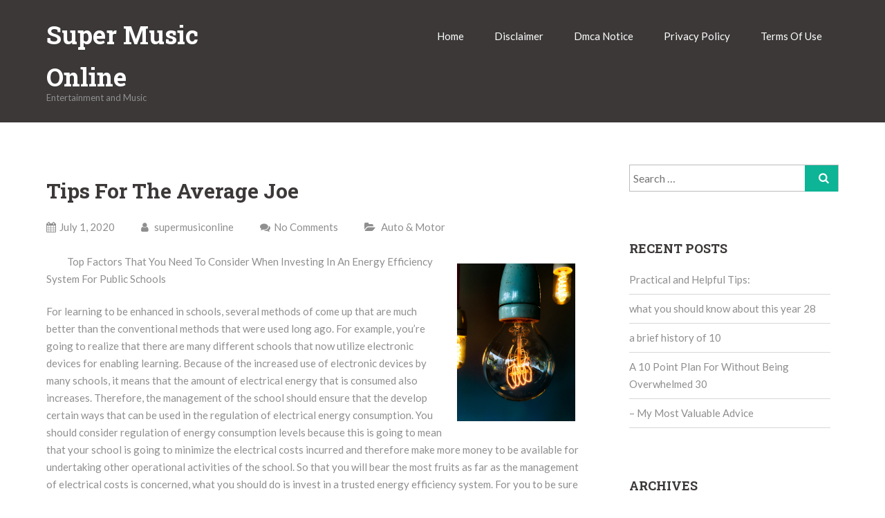

--- FILE ---
content_type: text/html; charset=UTF-8
request_url: https://supermusiconline.info/2020/07/01/tips-for-the-average-joe-14/
body_size: 8331
content:
<!DOCTYPE html> 
<html lang="en-US">
<head>
<meta charset="UTF-8">
<meta name="viewport" content="width=device-width, initial-scale=1">
<link rel="profile" href="http://gmpg.org/xfn/11">	<link rel="pingback" href="https://supermusiconline.info/xmlrpc.php"><title>Tips for The Average Joe &#8211; Super Music Online</title>
<meta name='robots' content='max-image-preview:large' />
<link rel='dns-prefetch' href='//fonts.googleapis.com' />
<link rel="alternate" type="application/rss+xml" title="Super Music Online &raquo; Feed" href="https://supermusiconline.info/feed/" />
<link rel="alternate" type="application/rss+xml" title="Super Music Online &raquo; Comments Feed" href="https://supermusiconline.info/comments/feed/" />
<link rel="alternate" type="application/rss+xml" title="Super Music Online &raquo; Tips for The Average Joe Comments Feed" href="https://supermusiconline.info/2020/07/01/tips-for-the-average-joe-14/feed/" />
<script type="text/javascript">
window._wpemojiSettings = {"baseUrl":"https:\/\/s.w.org\/images\/core\/emoji\/14.0.0\/72x72\/","ext":".png","svgUrl":"https:\/\/s.w.org\/images\/core\/emoji\/14.0.0\/svg\/","svgExt":".svg","source":{"concatemoji":"https:\/\/supermusiconline.info\/wp-includes\/js\/wp-emoji-release.min.js?ver=6.2.8"}};
/*! This file is auto-generated */
!function(e,a,t){var n,r,o,i=a.createElement("canvas"),p=i.getContext&&i.getContext("2d");function s(e,t){p.clearRect(0,0,i.width,i.height),p.fillText(e,0,0);e=i.toDataURL();return p.clearRect(0,0,i.width,i.height),p.fillText(t,0,0),e===i.toDataURL()}function c(e){var t=a.createElement("script");t.src=e,t.defer=t.type="text/javascript",a.getElementsByTagName("head")[0].appendChild(t)}for(o=Array("flag","emoji"),t.supports={everything:!0,everythingExceptFlag:!0},r=0;r<o.length;r++)t.supports[o[r]]=function(e){if(p&&p.fillText)switch(p.textBaseline="top",p.font="600 32px Arial",e){case"flag":return s("\ud83c\udff3\ufe0f\u200d\u26a7\ufe0f","\ud83c\udff3\ufe0f\u200b\u26a7\ufe0f")?!1:!s("\ud83c\uddfa\ud83c\uddf3","\ud83c\uddfa\u200b\ud83c\uddf3")&&!s("\ud83c\udff4\udb40\udc67\udb40\udc62\udb40\udc65\udb40\udc6e\udb40\udc67\udb40\udc7f","\ud83c\udff4\u200b\udb40\udc67\u200b\udb40\udc62\u200b\udb40\udc65\u200b\udb40\udc6e\u200b\udb40\udc67\u200b\udb40\udc7f");case"emoji":return!s("\ud83e\udef1\ud83c\udffb\u200d\ud83e\udef2\ud83c\udfff","\ud83e\udef1\ud83c\udffb\u200b\ud83e\udef2\ud83c\udfff")}return!1}(o[r]),t.supports.everything=t.supports.everything&&t.supports[o[r]],"flag"!==o[r]&&(t.supports.everythingExceptFlag=t.supports.everythingExceptFlag&&t.supports[o[r]]);t.supports.everythingExceptFlag=t.supports.everythingExceptFlag&&!t.supports.flag,t.DOMReady=!1,t.readyCallback=function(){t.DOMReady=!0},t.supports.everything||(n=function(){t.readyCallback()},a.addEventListener?(a.addEventListener("DOMContentLoaded",n,!1),e.addEventListener("load",n,!1)):(e.attachEvent("onload",n),a.attachEvent("onreadystatechange",function(){"complete"===a.readyState&&t.readyCallback()})),(e=t.source||{}).concatemoji?c(e.concatemoji):e.wpemoji&&e.twemoji&&(c(e.twemoji),c(e.wpemoji)))}(window,document,window._wpemojiSettings);
</script>
<style type="text/css">
img.wp-smiley,
img.emoji {
	display: inline !important;
	border: none !important;
	box-shadow: none !important;
	height: 1em !important;
	width: 1em !important;
	margin: 0 0.07em !important;
	vertical-align: -0.1em !important;
	background: none !important;
	padding: 0 !important;
}
</style>
	<link rel='stylesheet' id='wp-block-library-css' href='https://supermusiconline.info/wp-includes/css/dist/block-library/style.min.css?ver=6.2.8' type='text/css' media='all' />
<link rel='stylesheet' id='classic-theme-styles-css' href='https://supermusiconline.info/wp-includes/css/classic-themes.min.css?ver=6.2.8' type='text/css' media='all' />
<style id='global-styles-inline-css' type='text/css'>
body{--wp--preset--color--black: #000000;--wp--preset--color--cyan-bluish-gray: #abb8c3;--wp--preset--color--white: #ffffff;--wp--preset--color--pale-pink: #f78da7;--wp--preset--color--vivid-red: #cf2e2e;--wp--preset--color--luminous-vivid-orange: #ff6900;--wp--preset--color--luminous-vivid-amber: #fcb900;--wp--preset--color--light-green-cyan: #7bdcb5;--wp--preset--color--vivid-green-cyan: #00d084;--wp--preset--color--pale-cyan-blue: #8ed1fc;--wp--preset--color--vivid-cyan-blue: #0693e3;--wp--preset--color--vivid-purple: #9b51e0;--wp--preset--gradient--vivid-cyan-blue-to-vivid-purple: linear-gradient(135deg,rgba(6,147,227,1) 0%,rgb(155,81,224) 100%);--wp--preset--gradient--light-green-cyan-to-vivid-green-cyan: linear-gradient(135deg,rgb(122,220,180) 0%,rgb(0,208,130) 100%);--wp--preset--gradient--luminous-vivid-amber-to-luminous-vivid-orange: linear-gradient(135deg,rgba(252,185,0,1) 0%,rgba(255,105,0,1) 100%);--wp--preset--gradient--luminous-vivid-orange-to-vivid-red: linear-gradient(135deg,rgba(255,105,0,1) 0%,rgb(207,46,46) 100%);--wp--preset--gradient--very-light-gray-to-cyan-bluish-gray: linear-gradient(135deg,rgb(238,238,238) 0%,rgb(169,184,195) 100%);--wp--preset--gradient--cool-to-warm-spectrum: linear-gradient(135deg,rgb(74,234,220) 0%,rgb(151,120,209) 20%,rgb(207,42,186) 40%,rgb(238,44,130) 60%,rgb(251,105,98) 80%,rgb(254,248,76) 100%);--wp--preset--gradient--blush-light-purple: linear-gradient(135deg,rgb(255,206,236) 0%,rgb(152,150,240) 100%);--wp--preset--gradient--blush-bordeaux: linear-gradient(135deg,rgb(254,205,165) 0%,rgb(254,45,45) 50%,rgb(107,0,62) 100%);--wp--preset--gradient--luminous-dusk: linear-gradient(135deg,rgb(255,203,112) 0%,rgb(199,81,192) 50%,rgb(65,88,208) 100%);--wp--preset--gradient--pale-ocean: linear-gradient(135deg,rgb(255,245,203) 0%,rgb(182,227,212) 50%,rgb(51,167,181) 100%);--wp--preset--gradient--electric-grass: linear-gradient(135deg,rgb(202,248,128) 0%,rgb(113,206,126) 100%);--wp--preset--gradient--midnight: linear-gradient(135deg,rgb(2,3,129) 0%,rgb(40,116,252) 100%);--wp--preset--duotone--dark-grayscale: url('#wp-duotone-dark-grayscale');--wp--preset--duotone--grayscale: url('#wp-duotone-grayscale');--wp--preset--duotone--purple-yellow: url('#wp-duotone-purple-yellow');--wp--preset--duotone--blue-red: url('#wp-duotone-blue-red');--wp--preset--duotone--midnight: url('#wp-duotone-midnight');--wp--preset--duotone--magenta-yellow: url('#wp-duotone-magenta-yellow');--wp--preset--duotone--purple-green: url('#wp-duotone-purple-green');--wp--preset--duotone--blue-orange: url('#wp-duotone-blue-orange');--wp--preset--font-size--small: 13px;--wp--preset--font-size--medium: 20px;--wp--preset--font-size--large: 36px;--wp--preset--font-size--x-large: 42px;--wp--preset--spacing--20: 0.44rem;--wp--preset--spacing--30: 0.67rem;--wp--preset--spacing--40: 1rem;--wp--preset--spacing--50: 1.5rem;--wp--preset--spacing--60: 2.25rem;--wp--preset--spacing--70: 3.38rem;--wp--preset--spacing--80: 5.06rem;--wp--preset--shadow--natural: 6px 6px 9px rgba(0, 0, 0, 0.2);--wp--preset--shadow--deep: 12px 12px 50px rgba(0, 0, 0, 0.4);--wp--preset--shadow--sharp: 6px 6px 0px rgba(0, 0, 0, 0.2);--wp--preset--shadow--outlined: 6px 6px 0px -3px rgba(255, 255, 255, 1), 6px 6px rgba(0, 0, 0, 1);--wp--preset--shadow--crisp: 6px 6px 0px rgba(0, 0, 0, 1);}:where(.is-layout-flex){gap: 0.5em;}body .is-layout-flow > .alignleft{float: left;margin-inline-start: 0;margin-inline-end: 2em;}body .is-layout-flow > .alignright{float: right;margin-inline-start: 2em;margin-inline-end: 0;}body .is-layout-flow > .aligncenter{margin-left: auto !important;margin-right: auto !important;}body .is-layout-constrained > .alignleft{float: left;margin-inline-start: 0;margin-inline-end: 2em;}body .is-layout-constrained > .alignright{float: right;margin-inline-start: 2em;margin-inline-end: 0;}body .is-layout-constrained > .aligncenter{margin-left: auto !important;margin-right: auto !important;}body .is-layout-constrained > :where(:not(.alignleft):not(.alignright):not(.alignfull)){max-width: var(--wp--style--global--content-size);margin-left: auto !important;margin-right: auto !important;}body .is-layout-constrained > .alignwide{max-width: var(--wp--style--global--wide-size);}body .is-layout-flex{display: flex;}body .is-layout-flex{flex-wrap: wrap;align-items: center;}body .is-layout-flex > *{margin: 0;}:where(.wp-block-columns.is-layout-flex){gap: 2em;}.has-black-color{color: var(--wp--preset--color--black) !important;}.has-cyan-bluish-gray-color{color: var(--wp--preset--color--cyan-bluish-gray) !important;}.has-white-color{color: var(--wp--preset--color--white) !important;}.has-pale-pink-color{color: var(--wp--preset--color--pale-pink) !important;}.has-vivid-red-color{color: var(--wp--preset--color--vivid-red) !important;}.has-luminous-vivid-orange-color{color: var(--wp--preset--color--luminous-vivid-orange) !important;}.has-luminous-vivid-amber-color{color: var(--wp--preset--color--luminous-vivid-amber) !important;}.has-light-green-cyan-color{color: var(--wp--preset--color--light-green-cyan) !important;}.has-vivid-green-cyan-color{color: var(--wp--preset--color--vivid-green-cyan) !important;}.has-pale-cyan-blue-color{color: var(--wp--preset--color--pale-cyan-blue) !important;}.has-vivid-cyan-blue-color{color: var(--wp--preset--color--vivid-cyan-blue) !important;}.has-vivid-purple-color{color: var(--wp--preset--color--vivid-purple) !important;}.has-black-background-color{background-color: var(--wp--preset--color--black) !important;}.has-cyan-bluish-gray-background-color{background-color: var(--wp--preset--color--cyan-bluish-gray) !important;}.has-white-background-color{background-color: var(--wp--preset--color--white) !important;}.has-pale-pink-background-color{background-color: var(--wp--preset--color--pale-pink) !important;}.has-vivid-red-background-color{background-color: var(--wp--preset--color--vivid-red) !important;}.has-luminous-vivid-orange-background-color{background-color: var(--wp--preset--color--luminous-vivid-orange) !important;}.has-luminous-vivid-amber-background-color{background-color: var(--wp--preset--color--luminous-vivid-amber) !important;}.has-light-green-cyan-background-color{background-color: var(--wp--preset--color--light-green-cyan) !important;}.has-vivid-green-cyan-background-color{background-color: var(--wp--preset--color--vivid-green-cyan) !important;}.has-pale-cyan-blue-background-color{background-color: var(--wp--preset--color--pale-cyan-blue) !important;}.has-vivid-cyan-blue-background-color{background-color: var(--wp--preset--color--vivid-cyan-blue) !important;}.has-vivid-purple-background-color{background-color: var(--wp--preset--color--vivid-purple) !important;}.has-black-border-color{border-color: var(--wp--preset--color--black) !important;}.has-cyan-bluish-gray-border-color{border-color: var(--wp--preset--color--cyan-bluish-gray) !important;}.has-white-border-color{border-color: var(--wp--preset--color--white) !important;}.has-pale-pink-border-color{border-color: var(--wp--preset--color--pale-pink) !important;}.has-vivid-red-border-color{border-color: var(--wp--preset--color--vivid-red) !important;}.has-luminous-vivid-orange-border-color{border-color: var(--wp--preset--color--luminous-vivid-orange) !important;}.has-luminous-vivid-amber-border-color{border-color: var(--wp--preset--color--luminous-vivid-amber) !important;}.has-light-green-cyan-border-color{border-color: var(--wp--preset--color--light-green-cyan) !important;}.has-vivid-green-cyan-border-color{border-color: var(--wp--preset--color--vivid-green-cyan) !important;}.has-pale-cyan-blue-border-color{border-color: var(--wp--preset--color--pale-cyan-blue) !important;}.has-vivid-cyan-blue-border-color{border-color: var(--wp--preset--color--vivid-cyan-blue) !important;}.has-vivid-purple-border-color{border-color: var(--wp--preset--color--vivid-purple) !important;}.has-vivid-cyan-blue-to-vivid-purple-gradient-background{background: var(--wp--preset--gradient--vivid-cyan-blue-to-vivid-purple) !important;}.has-light-green-cyan-to-vivid-green-cyan-gradient-background{background: var(--wp--preset--gradient--light-green-cyan-to-vivid-green-cyan) !important;}.has-luminous-vivid-amber-to-luminous-vivid-orange-gradient-background{background: var(--wp--preset--gradient--luminous-vivid-amber-to-luminous-vivid-orange) !important;}.has-luminous-vivid-orange-to-vivid-red-gradient-background{background: var(--wp--preset--gradient--luminous-vivid-orange-to-vivid-red) !important;}.has-very-light-gray-to-cyan-bluish-gray-gradient-background{background: var(--wp--preset--gradient--very-light-gray-to-cyan-bluish-gray) !important;}.has-cool-to-warm-spectrum-gradient-background{background: var(--wp--preset--gradient--cool-to-warm-spectrum) !important;}.has-blush-light-purple-gradient-background{background: var(--wp--preset--gradient--blush-light-purple) !important;}.has-blush-bordeaux-gradient-background{background: var(--wp--preset--gradient--blush-bordeaux) !important;}.has-luminous-dusk-gradient-background{background: var(--wp--preset--gradient--luminous-dusk) !important;}.has-pale-ocean-gradient-background{background: var(--wp--preset--gradient--pale-ocean) !important;}.has-electric-grass-gradient-background{background: var(--wp--preset--gradient--electric-grass) !important;}.has-midnight-gradient-background{background: var(--wp--preset--gradient--midnight) !important;}.has-small-font-size{font-size: var(--wp--preset--font-size--small) !important;}.has-medium-font-size{font-size: var(--wp--preset--font-size--medium) !important;}.has-large-font-size{font-size: var(--wp--preset--font-size--large) !important;}.has-x-large-font-size{font-size: var(--wp--preset--font-size--x-large) !important;}
.wp-block-navigation a:where(:not(.wp-element-button)){color: inherit;}
:where(.wp-block-columns.is-layout-flex){gap: 2em;}
.wp-block-pullquote{font-size: 1.5em;line-height: 1.6;}
</style>
<link rel='stylesheet' id='frolic-lato-css' href='//fonts.googleapis.com/css?family=Lato%3A300%2C400%2C700%2C900&#038;ver=20141212' type='text/css' media='all' />
<link rel='stylesheet' id='frolic-roboto-slab-css' href='//fonts.googleapis.com/css?family=Roboto+Slab%3A300%2C400%2C700&#038;ver=20141212' type='text/css' media='all' />
<link rel='stylesheet' id='font-awesome-css' href='https://supermusiconline.info/wp-content/themes/frolic/css/font-awesome.min.css?ver=20150224' type='text/css' media='all' />
<link rel='stylesheet' id='jquery-flexslider-css' href='https://supermusiconline.info/wp-content/themes/frolic/css/flexslider.css?ver=20150224' type='text/css' media='all' />
<link rel='stylesheet' id='frolic-style-css' href='https://supermusiconline.info/wp-content/themes/frolic/style.css?ver=6.2.8' type='text/css' media='all' />
<script type='text/javascript' src='https://supermusiconline.info/wp-includes/js/jquery/jquery.min.js?ver=3.6.4' id='jquery-core-js'></script>
<script type='text/javascript' src='https://supermusiconline.info/wp-includes/js/jquery/jquery-migrate.min.js?ver=3.4.0' id='jquery-migrate-js'></script>
<link rel="https://api.w.org/" href="https://supermusiconline.info/wp-json/" /><link rel="alternate" type="application/json" href="https://supermusiconline.info/wp-json/wp/v2/posts/1106" /><link rel="EditURI" type="application/rsd+xml" title="RSD" href="https://supermusiconline.info/xmlrpc.php?rsd" />
<link rel="wlwmanifest" type="application/wlwmanifest+xml" href="https://supermusiconline.info/wp-includes/wlwmanifest.xml" />
<meta name="generator" content="WordPress 6.2.8" />
<link rel="canonical" href="https://supermusiconline.info/2020/07/01/tips-for-the-average-joe-14/" />
<link rel='shortlink' href='https://supermusiconline.info/?p=1106' />
<link rel="alternate" type="application/json+oembed" href="https://supermusiconline.info/wp-json/oembed/1.0/embed?url=https%3A%2F%2Fsupermusiconline.info%2F2020%2F07%2F01%2Ftips-for-the-average-joe-14%2F" />
<link rel="alternate" type="text/xml+oembed" href="https://supermusiconline.info/wp-json/oembed/1.0/embed?url=https%3A%2F%2Fsupermusiconline.info%2F2020%2F07%2F01%2Ftips-for-the-average-joe-14%2F&#038;format=xml" />
<!-- MagenetMonetization V: 1.0.29.2--><!-- MagenetMonetization 1 --><!-- MagenetMonetization 1.1 -->  
</head>
  
<body class="post-template-default single single-post postid-1106 single-format-standard">  
<div id="page" class="hfeed site">
	<a class="skip-link screen-reader-text" href="#content">Skip to content</a>
			    <div class="custom-header-media">
							</div>
	    	<header id="masthead" class="site-header" role="banner">   
		<div class="branding header-image">
			<div class="nav-wrap">
				<div class="container">
					<div class="four columns">
						<div class="site-branding">
																<h2 class="site-title"><a style="color: #ffffff" href="https://supermusiconline.info/" rel="home">Super Music Online</a></h2>
																							<p class="site-description">Entertainment and Music</p>
													</div><!-- .site-branding -->
					</div>
					<div class="twelve columns">
						<nav id="site-navigation" class="main-navigation clearfix" role="navigation">
							<button class="menu-toggle" aria-controls="menu" aria-expanded="false"><i class="fa fa-align-justify fa-2x" aria-hidden="true"></i></button>
							<div class="menu"><ul>
<li ><a href="https://supermusiconline.info/">Home</a></li><li class="page_item page-item-16"><a href="https://supermusiconline.info/disclaimer/">Disclaimer</a></li>
<li class="page_item page-item-17"><a href="https://supermusiconline.info/dmca-notice/">Dmca Notice</a></li>
<li class="page_item page-item-18"><a href="https://supermusiconline.info/privacy-policy-2/">Privacy Policy</a></li>
<li class="page_item page-item-19"><a href="https://supermusiconline.info/terms-of-use/">Terms Of Use</a></li>
</ul></div>
						</nav><!-- #site-navigation -->
					</div>
				</div>
			</div>
	     </div>


	</header><!-- #masthead --> 

	
	



<div id="content" class="site-content">  	
		<div class="container">

        
    <div id="primary" class="content-area eleven  columns">


		<main id="main" class="site-main" role="main">

		
			     

<article id="post-1106" class="post-1106 post type-post status-publish format-standard hentry category-auto-motor">

	<header class="entry-header"> 
		<h3 class="entry-title">Tips for The Average Joe</h3>		    			<div class="entry-meta">
				<span class="date-structure">				
					<span class="dd"><i class="fa fa-calendar"></i>July 1, 2020</span>			
				</span>
				 <span class="author vcard"><a class="url fn n" href="https://supermusiconline.info/author/supermusiconline/"><i class="fa fa-user"></i> supermusiconline</a></span>				<span class="comments-link"><i class="fa fa-comments"></i><a href="https://supermusiconline.info/2020/07/01/tips-for-the-average-joe-14/#respond">No Comments</a></span> 
				<span class="cat-links"><i class="fa fa-folder-open"></i> <a href="https://supermusiconline.info/category/auto-motor/" rel="category tag">Auto &amp; Motor</a> </span>
			</div><!-- .entry-meta -->	</header><!-- .entry-header -->

	<div class="entry-content">
		<p><a style="margin:1em" href="https://energymanagementsolutions.puzl.com/_news/Reasons-to-Get-a-Leading-Company-in-Energy-Saving-Solutions/246044"><img decoding="async" src="https://images.unsplash.com/photo-1529704193007-e8c78f0f46f9?ixlib=rb-1.2.1&amp;q=80&amp;fm=jpg&amp;crop=entropy&amp;cs=tinysrgb&amp;w=1080&amp;fit=max&amp;ixid=eyJhcHBfaWQiOjM2NTI5fQ" style="width:171px;float:right;margin:1em" /></a> Top Factors That You Need To Consider When Investing In An Energy Efficiency System For Public Schools </p>
<p> For learning to be enhanced in schools, several methods of come up that are much better than the conventional methods that were used long ago.   For example, you&#8217;re going to realize that there are many different schools that now utilize electronic devices for enabling learning.   Because of the increased use of electronic devices by many schools, it means that the amount of electrical energy that is consumed also increases.   Therefore, the management of the school should ensure that the develop certain ways that can be used in the regulation of electrical energy consumption.   You should consider regulation of energy consumption levels because this is going to mean that your school is going to minimize the electrical costs incurred and therefore make more money to be available for undertaking other operational activities of the school.   So that you will bear the most fruits as far as the management of electrical costs is concerned, what you should do is invest in a trusted energy efficiency system.   For you to be sure of using the best energy efficiency system in your school, there are various factors that you should consider.  This article is going to provide you with more information about some of the important considerations that you should make before investing in an energy efficiency system for your school. </p>
<p> Before investing in any of the energy efficiency systems for schools, one of the factors that you should consider is on the cost to be incurred.   For you to be guaranteed of minimizing the overall costs that you incur for your energy efficiency system, it is good that you investing a system that is going to have special discounts offered on the prices.   With the low costs that you will incur, this is going to give you some surplus money that can be used for the things such as investments in other useful technologies that will help in management of your levels of electrical energy consumption. </p>
<p>Another important consideration to make before investing in an energy efficiency system is on the quality of the features that are going to be offered.   For your energy efficiency system to offer optimized savings on electrical costs, what you need to do is ensure that it has been integrated with high-quality features.  The higher the quality of the features that will be in your energy efficiency system, the higher the value of money that you will obtain from the investment.  For more information about the other important considerations to make when you&#8217;re investing in an energy efficiency system, ensure that you check out this page. </p>
<p><a href="https://daviesdianefh506.wixsite.com/mysite/post/why-public-schools-should-use-the-best-energy-efficiency-system">Why not learn more about ?</a></p>
<p><a href="https://energysavingguide.joomla.com/index.php/8-energy-conservation/4-assurance-that-comes-with-hiring-competent-energy-management-companies">Lessons Learned About </a></p>
	</div><!-- .entry-content -->
	
    

		<nav class="navigation post-navigation clearfix" role="navigation">
		<h1 class="screen-reader-text">Post navigation</h1>
		<div class="nav-links">
			<div class="nav-previous"><span class="meta-previuous-post"><a href="https://supermusiconline.info/2020/07/01/3-lessons-learned-6/" rel="prev"> &larr; Previous Post</a></span></div><div class="nav-next"><span class="meta-next-post"><a href="https://supermusiconline.info/2020/07/01/getting-started-next-steps-17/" rel="next">Next Post&nbsp; &rarr;</a></span></div>		</div><!-- .nav-links -->
	</nav><!-- .navigation -->
	</article><!-- #post-## -->

										
			
			
<div id="comments" class="comments-area">

	
	
	
		<div id="respond" class="comment-respond">
		<h3 id="reply-title" class="comment-reply-title">Leave a Comment <small><a rel="nofollow" id="cancel-comment-reply-link" href="/2020/07/01/tips-for-the-average-joe-14/#respond" style="display:none;">Cancel reply</a></small></h3><form action="https://supermusiconline.info/wp-comments-post.php" method="post" id="commentform" class="comment-form"><p class="comment-notes"><span id="email-notes">Your email address will not be published.</span> <span class="required-field-message">Required fields are marked <span class="required">*</span></span></p> 
	        <div class="form-group"><div class="input-field"><textarea class="materialize-textarea" type="text" rows="10" id="textarea1" name="comment" aria-required="true"></textarea></div></div><div><div class="input-field"><input class="validate" id="name" name="author" placeholder="Name" type="text" value="" size="30" aria-required='true' /></div></div>
<div><div class="input-field"><input class="validate" id="email" name="email" placeholder="Email" type="email" value="" size="30" aria-required='true' /></div></div>
<div class="form-group"><div><div class="input-field"><input class="validate" placeholder="Website" id="url" name="url" type="text" value="" size="30" /></div></div>
<p class="form-submit"><input name="submit" type="submit" id="submit" class="submit" value="Post Comments" /> <input type='hidden' name='comment_post_ID' value='1106' id='comment_post_ID' />
<input type='hidden' name='comment_parent' id='comment_parent' value='0' />
</p>
<!-- Anti-spam plugin v.5.5 wordpress.org/plugins/anti-spam/ -->
		<p class="antispam-group antispam-group-q" style="clear: both;">
			<label>Current ye@r <span class="required">*</span></label>
			<input type="hidden" name="antspm-a" class="antispam-control antispam-control-a" value="2026" />
			<input type="text" name="antspm-q" class="antispam-control antispam-control-q" value="5.5" autocomplete="off" />
		</p>
		<p class="antispam-group antispam-group-e" style="display: none;">
			<label>Leave this field empty</label>
			<input type="text" name="antspm-e-email-url-website" class="antispam-control antispam-control-e" value="" autocomplete="off" />
		</p>
</form>	</div><!-- #respond -->
	 

</div><!-- #comments -->

		
		</main><!-- #main -->
	</div><!-- #primary -->

   <!-- MagenetMonetization 4 -->
<div id="secondary" class="widget-area five columns" role="complementary">
	<div class="left-sidebar">
<!-- MagenetMonetization 5 --><aside id="search-2" class="widget widget_search"><form role="search" method="get" class="search-form" action="https://supermusiconline.info/">
				<label>
					<span class="screen-reader-text">Search for:</span>
					<input type="search" class="search-field" placeholder="Search &hellip;" value="" name="s" />
				</label>
				<input type="submit" class="search-submit" value="Search" />
			</form></aside><!-- MagenetMonetization 5 -->
		<aside id="recent-posts-2" class="widget widget_recent_entries">
		<h5 class="widget-title">Recent Posts</h5>
		<ul>
											<li>
					<a href="https://supermusiconline.info/2024/08/26/practical-and-helpful-tips-42/">Practical and Helpful Tips:</a>
									</li>
											<li>
					<a href="https://supermusiconline.info/2023/10/03/what-you-should-know-about-this-year-28/">what you should know about this year 28</a>
									</li>
											<li>
					<a href="https://supermusiconline.info/2023/10/03/a-brief-history-of-10/">a brief history of 10</a>
									</li>
											<li>
					<a href="https://supermusiconline.info/2023/10/03/a-10-point-plan-for-without-being-overwhelmed-30/">A 10 Point Plan For Without Being Overwhelmed 30</a>
									</li>
											<li>
					<a href="https://supermusiconline.info/2023/10/03/my-most-valuable-advice-18/">&#8211; My Most Valuable Advice</a>
									</li>
					</ul>

		</aside><!-- MagenetMonetization 5 --><aside id="archives-2" class="widget widget_archive"><h5 class="widget-title">Archives</h5>
			<ul>
					<li><a href='https://supermusiconline.info/2024/08/'>August 2024</a></li>
	<li><a href='https://supermusiconline.info/2023/10/'>October 2023</a></li>
	<li><a href='https://supermusiconline.info/2021/08/'>August 2021</a></li>
	<li><a href='https://supermusiconline.info/2021/07/'>July 2021</a></li>
	<li><a href='https://supermusiconline.info/2021/06/'>June 2021</a></li>
	<li><a href='https://supermusiconline.info/2021/05/'>May 2021</a></li>
	<li><a href='https://supermusiconline.info/2021/04/'>April 2021</a></li>
	<li><a href='https://supermusiconline.info/2021/03/'>March 2021</a></li>
	<li><a href='https://supermusiconline.info/2021/02/'>February 2021</a></li>
	<li><a href='https://supermusiconline.info/2021/01/'>January 2021</a></li>
	<li><a href='https://supermusiconline.info/2020/12/'>December 2020</a></li>
	<li><a href='https://supermusiconline.info/2020/11/'>November 2020</a></li>
	<li><a href='https://supermusiconline.info/2020/10/'>October 2020</a></li>
	<li><a href='https://supermusiconline.info/2020/09/'>September 2020</a></li>
	<li><a href='https://supermusiconline.info/2020/08/'>August 2020</a></li>
	<li><a href='https://supermusiconline.info/2020/07/'>July 2020</a></li>
	<li><a href='https://supermusiconline.info/2020/06/'>June 2020</a></li>
	<li><a href='https://supermusiconline.info/2020/05/'>May 2020</a></li>
	<li><a href='https://supermusiconline.info/2020/04/'>April 2020</a></li>
	<li><a href='https://supermusiconline.info/2020/03/'>March 2020</a></li>
	<li><a href='https://supermusiconline.info/2020/02/'>February 2020</a></li>
	<li><a href='https://supermusiconline.info/2020/01/'>January 2020</a></li>
	<li><a href='https://supermusiconline.info/2019/12/'>December 2019</a></li>
	<li><a href='https://supermusiconline.info/2019/11/'>November 2019</a></li>
	<li><a href='https://supermusiconline.info/2019/10/'>October 2019</a></li>
	<li><a href='https://supermusiconline.info/2019/09/'>September 2019</a></li>
	<li><a href='https://supermusiconline.info/2019/08/'>August 2019</a></li>
			</ul>

			</aside><!-- MagenetMonetization 5 --><aside id="categories-2" class="widget widget_categories"><h5 class="widget-title">Categories</h5>
			<ul>
					<li class="cat-item cat-item-11"><a href="https://supermusiconline.info/category/advertising-marketing/">Advertising &amp; Marketing</a>
</li>
	<li class="cat-item cat-item-6"><a href="https://supermusiconline.info/category/arts-entertainment/">Arts &amp; Entertainment</a>
</li>
	<li class="cat-item cat-item-17"><a href="https://supermusiconline.info/category/auto-motor/">Auto &amp; Motor</a>
</li>
	<li class="cat-item cat-item-4"><a href="https://supermusiconline.info/category/business-products-services/">Business Products &amp; Services</a>
</li>
	<li class="cat-item cat-item-21"><a href="https://supermusiconline.info/category/clothing-fashion/">Clothing &amp; Fashion</a>
</li>
	<li class="cat-item cat-item-9"><a href="https://supermusiconline.info/category/employment/">Employment</a>
</li>
	<li class="cat-item cat-item-15"><a href="https://supermusiconline.info/category/financial/">Financial</a>
</li>
	<li class="cat-item cat-item-22"><a href="https://supermusiconline.info/category/foods-culinary/">Foods &amp; Culinary</a>
</li>
	<li class="cat-item cat-item-14"><a href="https://supermusiconline.info/category/health-fitness/">Health &amp; Fitness</a>
</li>
	<li class="cat-item cat-item-12"><a href="https://supermusiconline.info/category/health-care-medical/">Health Care &amp; Medical</a>
</li>
	<li class="cat-item cat-item-20"><a href="https://supermusiconline.info/category/home-products-services/">Home Products &amp; Services</a>
</li>
	<li class="cat-item cat-item-19"><a href="https://supermusiconline.info/category/internet-services/">Internet Services</a>
</li>
	<li class="cat-item cat-item-25"><a href="https://supermusiconline.info/category/miscellaneous/">Miscellaneous</a>
</li>
	<li class="cat-item cat-item-16"><a href="https://supermusiconline.info/category/personal-product-services/">Personal Product &amp; Services</a>
</li>
	<li class="cat-item cat-item-13"><a href="https://supermusiconline.info/category/pets-animals/">Pets &amp; Animals</a>
</li>
	<li class="cat-item cat-item-5"><a href="https://supermusiconline.info/category/real-estate/">Real Estate</a>
</li>
	<li class="cat-item cat-item-8"><a href="https://supermusiconline.info/category/relationships/">Relationships</a>
</li>
	<li class="cat-item cat-item-2"><a href="https://supermusiconline.info/category/software/">Software</a>
</li>
	<li class="cat-item cat-item-10"><a href="https://supermusiconline.info/category/sports-athletics/">Sports &amp; Athletics</a>
</li>
	<li class="cat-item cat-item-7"><a href="https://supermusiconline.info/category/technology/">Technology</a>
</li>
	<li class="cat-item cat-item-3"><a href="https://supermusiconline.info/category/travel/">Travel</a>
</li>
	<li class="cat-item cat-item-1"><a href="https://supermusiconline.info/category/uncategorized/">Uncategorized</a>
</li>
	<li class="cat-item cat-item-18"><a href="https://supermusiconline.info/category/web-resources/">Web Resources</a>
</li>
			</ul>

			</aside><!-- MagenetMonetization 5 --><!-- MagenetMonetization 5 --><aside id="sape_tizer-2" class="widget advert_tizer"><script type="text/javascript">
<!--
var _acic={dataProvider:10};(function(){var e=document.createElement("script");e.type="text/javascript";e.async=true;e.src="https://www.acint.net/aci.js";var t=document.getElementsByTagName("script")[0];t.parentNode.insertBefore(e,t)})()
//-->
</script></aside><!-- MagenetMonetization 5 --><!-- MagenetMonetization 5 --><!-- MagenetMonetization 5 --><aside id="execphp-2" class="widget widget_execphp">			<div class="execphpwidget"> 
 </div>
		</aside><!-- MagenetMonetization 5 -->
	</div>
</div><!-- #secondary -->

<!-- wmm d -->		</div> <!-- .container -->
	</div><!-- #content -->

	<footer id="colophon" class="site-footer" role="contentinfo">
			<div class="site-info">
			<div class="container">
				<div class="copyright sixteen columns">     
				<p> Powered by <a href="http://wordpress.org/" target="_blank"> WordPress.</a> Theme: Frolic by <a href="https://www.genexthemes.com/" target="_blank" rel="designer">Genex Themes</a></p>				</div>
			</div>
		</div><!-- .site-info -->
			</footer><!-- #colophon -->
</div><!-- #page -->

<script type='text/javascript' src='https://supermusiconline.info/wp-content/plugins/anti-spam/js/anti-spam-5.5.js' id='anti-spam-script-js'></script>
<script type='text/javascript' src='https://supermusiconline.info/wp-content/themes/frolic/js/navigation.js?ver=20120206' id='frolic-navigation-js'></script>
<script type='text/javascript' src='https://supermusiconline.info/wp-content/themes/frolic/js/skip-link-focus-fix.js?ver=20130115' id='frolic-skip-link-focus-fix-js'></script>
<script type='text/javascript' src='https://supermusiconline.info/wp-includes/js/comment-reply.min.js?ver=6.2.8' id='comment-reply-js'></script>
<script type='text/javascript' src='https://supermusiconline.info/wp-content/themes/frolic/js/jquery.flexslider-min.js?ver=2.4.0' id='jquery-flexslider-js'></script>
<script type='text/javascript' src='https://supermusiconline.info/wp-content/themes/frolic/js/custom.js?ver=1.0.0' id='frolic-custom-js'></script>

<div class="mads-block"></div></body>
</html>
	<div class="mads-block"></div>